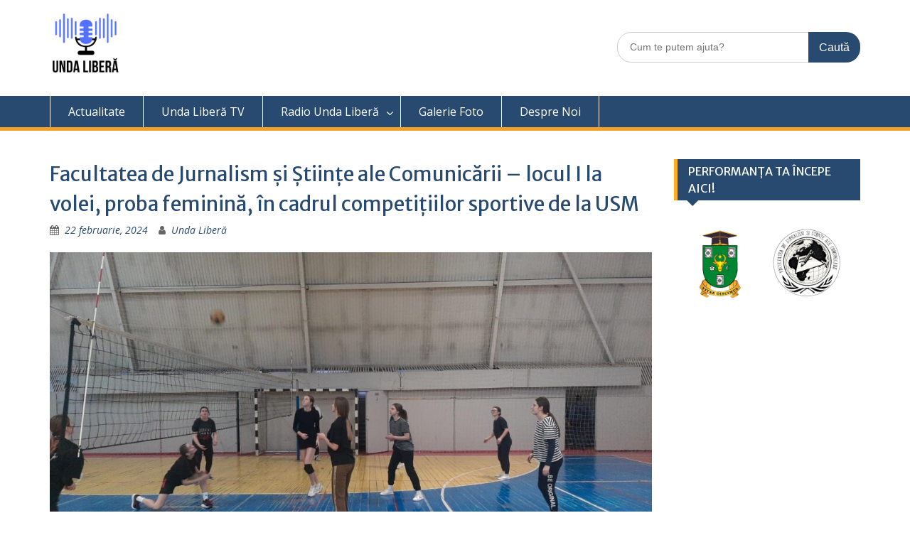

--- FILE ---
content_type: text/html; charset=UTF-8
request_url: https://undalibera.md/pagina-principala/facultatea-de-jurnalism-si-stiinte-ale-comunicarii-locul-i-la-volei-proba-feminina-in-cadrul-competitiilor-sportive-de-la-usm/
body_size: 10311
content:
<!DOCTYPE html> <html lang="ro-RO"><head>
        <meta charset="UTF-8">
    <meta name="viewport" content="width=device-width, initial-scale=1">
    <link rel="profile" href="http://gmpg.org/xfn/11">
    <link rel="pingback" href="https://undalibera.md/xmlrpc.php">
    
    <title>Facultatea de Jurnalism și Științe ale Comunicării &#8211; locul I la volei, proba feminină, în cadrul competițiilor sportive de la USM &#8211; Unda Liberă</title>
<meta name='robots' content='max-image-preview:large' />
<link rel='dns-prefetch' href='//fonts.googleapis.com' />
<link rel="alternate" type="application/rss+xml" title="Unda Liberă &raquo; Flux" href="https://undalibera.md/feed/" />
<link rel="alternate" type="application/rss+xml" title="Unda Liberă &raquo; Flux comentarii" href="https://undalibera.md/comments/feed/" />
            <meta name="description" content=" Facultatea de Jurnalism și Științe ale Comunicării a obținut locul întâi la jocul de volei, proba feminină, în cadrul co" />
            <meta name="keywords" content="Arena USM, Pagina Principala, " />
            <meta property="og:title" content="Facultatea de Jurnalism și Științe ale Comunicării &#8211; locul I la volei, proba feminină, în cadrul competițiilor sportive de la USM"/>
            <meta property="og:type" content="website"/>
            <meta property="og:url" content="https://undalibera.md/pagina-principala/facultatea-de-jurnalism-si-stiinte-ale-comunicarii-locul-i-la-volei-proba-feminina-in-cadrul-competitiilor-sportive-de-la-usm/"/>
            <meta property="og:image" content="https://undalibera.md/wp-content/uploads/2024/02/IMG_1097.jpeg"/>
            <meta property="og:description" content=" Facultatea de Jurnalism și Științe ale Comunicării a obținut locul întâi la jocul de volei, proba feminină, în cadrul co"/>
            <link rel="alternate" type="application/rss+xml" title="Flux comentarii Unda Liberă &raquo; Facultatea de Jurnalism și Științe ale Comunicării &#8211; locul I la volei, proba feminină, în cadrul competițiilor sportive de la USM" href="https://undalibera.md/pagina-principala/facultatea-de-jurnalism-si-stiinte-ale-comunicarii-locul-i-la-volei-proba-feminina-in-cadrul-competitiilor-sportive-de-la-usm/feed/" />
<script type="text/javascript">
/* <![CDATA[ */
window._wpemojiSettings = {"baseUrl":"https:\/\/s.w.org\/images\/core\/emoji\/14.0.0\/72x72\/","ext":".png","svgUrl":"https:\/\/s.w.org\/images\/core\/emoji\/14.0.0\/svg\/","svgExt":".svg","source":{"concatemoji":"https:\/\/undalibera.md\/wp-includes\/js\/wp-emoji-release.min.js?ver=6.4.7"}};
/*! This file is auto-generated */
!function(i,n){var o,s,e;function c(e){try{var t={supportTests:e,timestamp:(new Date).valueOf()};sessionStorage.setItem(o,JSON.stringify(t))}catch(e){}}function p(e,t,n){e.clearRect(0,0,e.canvas.width,e.canvas.height),e.fillText(t,0,0);var t=new Uint32Array(e.getImageData(0,0,e.canvas.width,e.canvas.height).data),r=(e.clearRect(0,0,e.canvas.width,e.canvas.height),e.fillText(n,0,0),new Uint32Array(e.getImageData(0,0,e.canvas.width,e.canvas.height).data));return t.every(function(e,t){return e===r[t]})}function u(e,t,n){switch(t){case"flag":return n(e,"\ud83c\udff3\ufe0f\u200d\u26a7\ufe0f","\ud83c\udff3\ufe0f\u200b\u26a7\ufe0f")?!1:!n(e,"\ud83c\uddfa\ud83c\uddf3","\ud83c\uddfa\u200b\ud83c\uddf3")&&!n(e,"\ud83c\udff4\udb40\udc67\udb40\udc62\udb40\udc65\udb40\udc6e\udb40\udc67\udb40\udc7f","\ud83c\udff4\u200b\udb40\udc67\u200b\udb40\udc62\u200b\udb40\udc65\u200b\udb40\udc6e\u200b\udb40\udc67\u200b\udb40\udc7f");case"emoji":return!n(e,"\ud83e\udef1\ud83c\udffb\u200d\ud83e\udef2\ud83c\udfff","\ud83e\udef1\ud83c\udffb\u200b\ud83e\udef2\ud83c\udfff")}return!1}function f(e,t,n){var r="undefined"!=typeof WorkerGlobalScope&&self instanceof WorkerGlobalScope?new OffscreenCanvas(300,150):i.createElement("canvas"),a=r.getContext("2d",{willReadFrequently:!0}),o=(a.textBaseline="top",a.font="600 32px Arial",{});return e.forEach(function(e){o[e]=t(a,e,n)}),o}function t(e){var t=i.createElement("script");t.src=e,t.defer=!0,i.head.appendChild(t)}"undefined"!=typeof Promise&&(o="wpEmojiSettingsSupports",s=["flag","emoji"],n.supports={everything:!0,everythingExceptFlag:!0},e=new Promise(function(e){i.addEventListener("DOMContentLoaded",e,{once:!0})}),new Promise(function(t){var n=function(){try{var e=JSON.parse(sessionStorage.getItem(o));if("object"==typeof e&&"number"==typeof e.timestamp&&(new Date).valueOf()<e.timestamp+604800&&"object"==typeof e.supportTests)return e.supportTests}catch(e){}return null}();if(!n){if("undefined"!=typeof Worker&&"undefined"!=typeof OffscreenCanvas&&"undefined"!=typeof URL&&URL.createObjectURL&&"undefined"!=typeof Blob)try{var e="postMessage("+f.toString()+"("+[JSON.stringify(s),u.toString(),p.toString()].join(",")+"));",r=new Blob([e],{type:"text/javascript"}),a=new Worker(URL.createObjectURL(r),{name:"wpTestEmojiSupports"});return void(a.onmessage=function(e){c(n=e.data),a.terminate(),t(n)})}catch(e){}c(n=f(s,u,p))}t(n)}).then(function(e){for(var t in e)n.supports[t]=e[t],n.supports.everything=n.supports.everything&&n.supports[t],"flag"!==t&&(n.supports.everythingExceptFlag=n.supports.everythingExceptFlag&&n.supports[t]);n.supports.everythingExceptFlag=n.supports.everythingExceptFlag&&!n.supports.flag,n.DOMReady=!1,n.readyCallback=function(){n.DOMReady=!0}}).then(function(){return e}).then(function(){var e;n.supports.everything||(n.readyCallback(),(e=n.source||{}).concatemoji?t(e.concatemoji):e.wpemoji&&e.twemoji&&(t(e.twemoji),t(e.wpemoji)))}))}((window,document),window._wpemojiSettings);
/* ]]> */
</script>
<style id='wp-emoji-styles-inline-css' type='text/css'>

	img.wp-smiley, img.emoji {
		display: inline !important;
		border: none !important;
		box-shadow: none !important;
		height: 1em !important;
		width: 1em !important;
		margin: 0 0.07em !important;
		vertical-align: -0.1em !important;
		background: none !important;
		padding: 0 !important;
	}
</style>
<link rel='stylesheet' id='wp-block-library-css' href='https://undalibera.md/wp-includes/css/dist/block-library/style.min.css?ver=6.4.7' type='text/css' media='all' />
<style id='wp-block-library-theme-inline-css' type='text/css'>
.wp-block-audio figcaption{color:#555;font-size:13px;text-align:center}.is-dark-theme .wp-block-audio figcaption{color:hsla(0,0%,100%,.65)}.wp-block-audio{margin:0 0 1em}.wp-block-code{border:1px solid #ccc;border-radius:4px;font-family:Menlo,Consolas,monaco,monospace;padding:.8em 1em}.wp-block-embed figcaption{color:#555;font-size:13px;text-align:center}.is-dark-theme .wp-block-embed figcaption{color:hsla(0,0%,100%,.65)}.wp-block-embed{margin:0 0 1em}.blocks-gallery-caption{color:#555;font-size:13px;text-align:center}.is-dark-theme .blocks-gallery-caption{color:hsla(0,0%,100%,.65)}.wp-block-image figcaption{color:#555;font-size:13px;text-align:center}.is-dark-theme .wp-block-image figcaption{color:hsla(0,0%,100%,.65)}.wp-block-image{margin:0 0 1em}.wp-block-pullquote{border-bottom:4px solid;border-top:4px solid;color:currentColor;margin-bottom:1.75em}.wp-block-pullquote cite,.wp-block-pullquote footer,.wp-block-pullquote__citation{color:currentColor;font-size:.8125em;font-style:normal;text-transform:uppercase}.wp-block-quote{border-left:.25em solid;margin:0 0 1.75em;padding-left:1em}.wp-block-quote cite,.wp-block-quote footer{color:currentColor;font-size:.8125em;font-style:normal;position:relative}.wp-block-quote.has-text-align-right{border-left:none;border-right:.25em solid;padding-left:0;padding-right:1em}.wp-block-quote.has-text-align-center{border:none;padding-left:0}.wp-block-quote.is-large,.wp-block-quote.is-style-large,.wp-block-quote.is-style-plain{border:none}.wp-block-search .wp-block-search__label{font-weight:700}.wp-block-search__button{border:1px solid #ccc;padding:.375em .625em}:where(.wp-block-group.has-background){padding:1.25em 2.375em}.wp-block-separator.has-css-opacity{opacity:.4}.wp-block-separator{border:none;border-bottom:2px solid;margin-left:auto;margin-right:auto}.wp-block-separator.has-alpha-channel-opacity{opacity:1}.wp-block-separator:not(.is-style-wide):not(.is-style-dots){width:100px}.wp-block-separator.has-background:not(.is-style-dots){border-bottom:none;height:1px}.wp-block-separator.has-background:not(.is-style-wide):not(.is-style-dots){height:2px}.wp-block-table{margin:0 0 1em}.wp-block-table td,.wp-block-table th{word-break:normal}.wp-block-table figcaption{color:#555;font-size:13px;text-align:center}.is-dark-theme .wp-block-table figcaption{color:hsla(0,0%,100%,.65)}.wp-block-video figcaption{color:#555;font-size:13px;text-align:center}.is-dark-theme .wp-block-video figcaption{color:hsla(0,0%,100%,.65)}.wp-block-video{margin:0 0 1em}.wp-block-template-part.has-background{margin-bottom:0;margin-top:0;padding:1.25em 2.375em}
</style>
<style id='classic-theme-styles-inline-css' type='text/css'>
/*! This file is auto-generated */
.wp-block-button__link{color:#fff;background-color:#32373c;border-radius:9999px;box-shadow:none;text-decoration:none;padding:calc(.667em + 2px) calc(1.333em + 2px);font-size:1.125em}.wp-block-file__button{background:#32373c;color:#fff;text-decoration:none}
</style>
<style id='global-styles-inline-css' type='text/css'>
body{--wp--preset--color--black: #000;--wp--preset--color--cyan-bluish-gray: #abb8c3;--wp--preset--color--white: #ffffff;--wp--preset--color--pale-pink: #f78da7;--wp--preset--color--vivid-red: #cf2e2e;--wp--preset--color--luminous-vivid-orange: #ff6900;--wp--preset--color--luminous-vivid-amber: #fcb900;--wp--preset--color--light-green-cyan: #7bdcb5;--wp--preset--color--vivid-green-cyan: #00d084;--wp--preset--color--pale-cyan-blue: #8ed1fc;--wp--preset--color--vivid-cyan-blue: #0693e3;--wp--preset--color--vivid-purple: #9b51e0;--wp--preset--color--gray: #666666;--wp--preset--color--light-gray: #f3f3f3;--wp--preset--color--dark-gray: #222222;--wp--preset--color--blue: #294a70;--wp--preset--color--dark-blue: #15305b;--wp--preset--color--navy-blue: #00387d;--wp--preset--color--sky-blue: #49688e;--wp--preset--color--light-blue: #6081a7;--wp--preset--color--yellow: #f4a024;--wp--preset--color--dark-yellow: #ffab1f;--wp--preset--color--red: #e4572e;--wp--preset--color--green: #54b77e;--wp--preset--gradient--vivid-cyan-blue-to-vivid-purple: linear-gradient(135deg,rgba(6,147,227,1) 0%,rgb(155,81,224) 100%);--wp--preset--gradient--light-green-cyan-to-vivid-green-cyan: linear-gradient(135deg,rgb(122,220,180) 0%,rgb(0,208,130) 100%);--wp--preset--gradient--luminous-vivid-amber-to-luminous-vivid-orange: linear-gradient(135deg,rgba(252,185,0,1) 0%,rgba(255,105,0,1) 100%);--wp--preset--gradient--luminous-vivid-orange-to-vivid-red: linear-gradient(135deg,rgba(255,105,0,1) 0%,rgb(207,46,46) 100%);--wp--preset--gradient--very-light-gray-to-cyan-bluish-gray: linear-gradient(135deg,rgb(238,238,238) 0%,rgb(169,184,195) 100%);--wp--preset--gradient--cool-to-warm-spectrum: linear-gradient(135deg,rgb(74,234,220) 0%,rgb(151,120,209) 20%,rgb(207,42,186) 40%,rgb(238,44,130) 60%,rgb(251,105,98) 80%,rgb(254,248,76) 100%);--wp--preset--gradient--blush-light-purple: linear-gradient(135deg,rgb(255,206,236) 0%,rgb(152,150,240) 100%);--wp--preset--gradient--blush-bordeaux: linear-gradient(135deg,rgb(254,205,165) 0%,rgb(254,45,45) 50%,rgb(107,0,62) 100%);--wp--preset--gradient--luminous-dusk: linear-gradient(135deg,rgb(255,203,112) 0%,rgb(199,81,192) 50%,rgb(65,88,208) 100%);--wp--preset--gradient--pale-ocean: linear-gradient(135deg,rgb(255,245,203) 0%,rgb(182,227,212) 50%,rgb(51,167,181) 100%);--wp--preset--gradient--electric-grass: linear-gradient(135deg,rgb(202,248,128) 0%,rgb(113,206,126) 100%);--wp--preset--gradient--midnight: linear-gradient(135deg,rgb(2,3,129) 0%,rgb(40,116,252) 100%);--wp--preset--font-size--small: 13px;--wp--preset--font-size--medium: 20px;--wp--preset--font-size--large: 28px;--wp--preset--font-size--x-large: 42px;--wp--preset--font-size--normal: 16px;--wp--preset--font-size--huge: 32px;--wp--preset--spacing--20: 0.44rem;--wp--preset--spacing--30: 0.67rem;--wp--preset--spacing--40: 1rem;--wp--preset--spacing--50: 1.5rem;--wp--preset--spacing--60: 2.25rem;--wp--preset--spacing--70: 3.38rem;--wp--preset--spacing--80: 5.06rem;--wp--preset--shadow--natural: 6px 6px 9px rgba(0, 0, 0, 0.2);--wp--preset--shadow--deep: 12px 12px 50px rgba(0, 0, 0, 0.4);--wp--preset--shadow--sharp: 6px 6px 0px rgba(0, 0, 0, 0.2);--wp--preset--shadow--outlined: 6px 6px 0px -3px rgba(255, 255, 255, 1), 6px 6px rgba(0, 0, 0, 1);--wp--preset--shadow--crisp: 6px 6px 0px rgba(0, 0, 0, 1);}:where(.is-layout-flex){gap: 0.5em;}:where(.is-layout-grid){gap: 0.5em;}body .is-layout-flow > .alignleft{float: left;margin-inline-start: 0;margin-inline-end: 2em;}body .is-layout-flow > .alignright{float: right;margin-inline-start: 2em;margin-inline-end: 0;}body .is-layout-flow > .aligncenter{margin-left: auto !important;margin-right: auto !important;}body .is-layout-constrained > .alignleft{float: left;margin-inline-start: 0;margin-inline-end: 2em;}body .is-layout-constrained > .alignright{float: right;margin-inline-start: 2em;margin-inline-end: 0;}body .is-layout-constrained > .aligncenter{margin-left: auto !important;margin-right: auto !important;}body .is-layout-constrained > :where(:not(.alignleft):not(.alignright):not(.alignfull)){max-width: var(--wp--style--global--content-size);margin-left: auto !important;margin-right: auto !important;}body .is-layout-constrained > .alignwide{max-width: var(--wp--style--global--wide-size);}body .is-layout-flex{display: flex;}body .is-layout-flex{flex-wrap: wrap;align-items: center;}body .is-layout-flex > *{margin: 0;}body .is-layout-grid{display: grid;}body .is-layout-grid > *{margin: 0;}:where(.wp-block-columns.is-layout-flex){gap: 2em;}:where(.wp-block-columns.is-layout-grid){gap: 2em;}:where(.wp-block-post-template.is-layout-flex){gap: 1.25em;}:where(.wp-block-post-template.is-layout-grid){gap: 1.25em;}.has-black-color{color: var(--wp--preset--color--black) !important;}.has-cyan-bluish-gray-color{color: var(--wp--preset--color--cyan-bluish-gray) !important;}.has-white-color{color: var(--wp--preset--color--white) !important;}.has-pale-pink-color{color: var(--wp--preset--color--pale-pink) !important;}.has-vivid-red-color{color: var(--wp--preset--color--vivid-red) !important;}.has-luminous-vivid-orange-color{color: var(--wp--preset--color--luminous-vivid-orange) !important;}.has-luminous-vivid-amber-color{color: var(--wp--preset--color--luminous-vivid-amber) !important;}.has-light-green-cyan-color{color: var(--wp--preset--color--light-green-cyan) !important;}.has-vivid-green-cyan-color{color: var(--wp--preset--color--vivid-green-cyan) !important;}.has-pale-cyan-blue-color{color: var(--wp--preset--color--pale-cyan-blue) !important;}.has-vivid-cyan-blue-color{color: var(--wp--preset--color--vivid-cyan-blue) !important;}.has-vivid-purple-color{color: var(--wp--preset--color--vivid-purple) !important;}.has-black-background-color{background-color: var(--wp--preset--color--black) !important;}.has-cyan-bluish-gray-background-color{background-color: var(--wp--preset--color--cyan-bluish-gray) !important;}.has-white-background-color{background-color: var(--wp--preset--color--white) !important;}.has-pale-pink-background-color{background-color: var(--wp--preset--color--pale-pink) !important;}.has-vivid-red-background-color{background-color: var(--wp--preset--color--vivid-red) !important;}.has-luminous-vivid-orange-background-color{background-color: var(--wp--preset--color--luminous-vivid-orange) !important;}.has-luminous-vivid-amber-background-color{background-color: var(--wp--preset--color--luminous-vivid-amber) !important;}.has-light-green-cyan-background-color{background-color: var(--wp--preset--color--light-green-cyan) !important;}.has-vivid-green-cyan-background-color{background-color: var(--wp--preset--color--vivid-green-cyan) !important;}.has-pale-cyan-blue-background-color{background-color: var(--wp--preset--color--pale-cyan-blue) !important;}.has-vivid-cyan-blue-background-color{background-color: var(--wp--preset--color--vivid-cyan-blue) !important;}.has-vivid-purple-background-color{background-color: var(--wp--preset--color--vivid-purple) !important;}.has-black-border-color{border-color: var(--wp--preset--color--black) !important;}.has-cyan-bluish-gray-border-color{border-color: var(--wp--preset--color--cyan-bluish-gray) !important;}.has-white-border-color{border-color: var(--wp--preset--color--white) !important;}.has-pale-pink-border-color{border-color: var(--wp--preset--color--pale-pink) !important;}.has-vivid-red-border-color{border-color: var(--wp--preset--color--vivid-red) !important;}.has-luminous-vivid-orange-border-color{border-color: var(--wp--preset--color--luminous-vivid-orange) !important;}.has-luminous-vivid-amber-border-color{border-color: var(--wp--preset--color--luminous-vivid-amber) !important;}.has-light-green-cyan-border-color{border-color: var(--wp--preset--color--light-green-cyan) !important;}.has-vivid-green-cyan-border-color{border-color: var(--wp--preset--color--vivid-green-cyan) !important;}.has-pale-cyan-blue-border-color{border-color: var(--wp--preset--color--pale-cyan-blue) !important;}.has-vivid-cyan-blue-border-color{border-color: var(--wp--preset--color--vivid-cyan-blue) !important;}.has-vivid-purple-border-color{border-color: var(--wp--preset--color--vivid-purple) !important;}.has-vivid-cyan-blue-to-vivid-purple-gradient-background{background: var(--wp--preset--gradient--vivid-cyan-blue-to-vivid-purple) !important;}.has-light-green-cyan-to-vivid-green-cyan-gradient-background{background: var(--wp--preset--gradient--light-green-cyan-to-vivid-green-cyan) !important;}.has-luminous-vivid-amber-to-luminous-vivid-orange-gradient-background{background: var(--wp--preset--gradient--luminous-vivid-amber-to-luminous-vivid-orange) !important;}.has-luminous-vivid-orange-to-vivid-red-gradient-background{background: var(--wp--preset--gradient--luminous-vivid-orange-to-vivid-red) !important;}.has-very-light-gray-to-cyan-bluish-gray-gradient-background{background: var(--wp--preset--gradient--very-light-gray-to-cyan-bluish-gray) !important;}.has-cool-to-warm-spectrum-gradient-background{background: var(--wp--preset--gradient--cool-to-warm-spectrum) !important;}.has-blush-light-purple-gradient-background{background: var(--wp--preset--gradient--blush-light-purple) !important;}.has-blush-bordeaux-gradient-background{background: var(--wp--preset--gradient--blush-bordeaux) !important;}.has-luminous-dusk-gradient-background{background: var(--wp--preset--gradient--luminous-dusk) !important;}.has-pale-ocean-gradient-background{background: var(--wp--preset--gradient--pale-ocean) !important;}.has-electric-grass-gradient-background{background: var(--wp--preset--gradient--electric-grass) !important;}.has-midnight-gradient-background{background: var(--wp--preset--gradient--midnight) !important;}.has-small-font-size{font-size: var(--wp--preset--font-size--small) !important;}.has-medium-font-size{font-size: var(--wp--preset--font-size--medium) !important;}.has-large-font-size{font-size: var(--wp--preset--font-size--large) !important;}.has-x-large-font-size{font-size: var(--wp--preset--font-size--x-large) !important;}
.wp-block-navigation a:where(:not(.wp-element-button)){color: inherit;}
:where(.wp-block-post-template.is-layout-flex){gap: 1.25em;}:where(.wp-block-post-template.is-layout-grid){gap: 1.25em;}
:where(.wp-block-columns.is-layout-flex){gap: 2em;}:where(.wp-block-columns.is-layout-grid){gap: 2em;}
.wp-block-pullquote{font-size: 1.5em;line-height: 1.6;}
</style>
<link rel='stylesheet' id='kiwi-icomoon-css' href='https://undalibera.md/wp-content/plugins/kiwi-social-share/assets/vendors/icomoon/style.css?ver=2.1.7' type='text/css' media='all' />
<link rel='stylesheet' id='fontawesome-css' href='https://undalibera.md/wp-content/themes/education-hub/third-party/font-awesome/css/font-awesome.min.css?ver=4.7.0' type='text/css' media='all' />
<link rel='stylesheet' id='chld_thm_cfg_parent-css' href='https://undalibera.md/wp-content/themes/education-hub/style.css?ver=6.4.7' type='text/css' media='all' />
<link rel='stylesheet' id='education-hub-google-fonts-css' href='//fonts.googleapis.com/css?family=Open+Sans%3A600%2C400%2C400italic%2C300%2C100%2C700%7CMerriweather+Sans%3A400%2C700&#038;ver=6.4.7' type='text/css' media='all' />
<link rel='stylesheet' id='education-hub-style-css' href='https://undalibera.md/wp-content/themes/education-hub-child/style.css?ver=2.7.1699801993' type='text/css' media='all' />
<link rel='stylesheet' id='education-hub-block-style-css' href='https://undalibera.md/wp-content/themes/education-hub/css/blocks.css?ver=20201208' type='text/css' media='all' />
<!--n2css--><script type="text/javascript" src="https://undalibera.md/wp-includes/js/jquery/jquery.min.js?ver=3.7.1" id="jquery-core-js"></script>
<script type="text/javascript" src="https://undalibera.md/wp-includes/js/jquery/jquery-migrate.min.js?ver=3.4.1" id="jquery-migrate-js"></script>
<link rel="https://api.w.org/" href="https://undalibera.md/wp-json/" /><link rel="alternate" type="application/json" href="https://undalibera.md/wp-json/wp/v2/posts/5729" /><link rel="EditURI" type="application/rsd+xml" title="RSD" href="https://undalibera.md/xmlrpc.php?rsd" />
<meta name="generator" content="WordPress 6.4.7" />
<link rel="canonical" href="https://undalibera.md/pagina-principala/facultatea-de-jurnalism-si-stiinte-ale-comunicarii-locul-i-la-volei-proba-feminina-in-cadrul-competitiilor-sportive-de-la-usm/" />
<link rel='shortlink' href='https://undalibera.md/?p=5729' />
<link rel="alternate" type="application/json+oembed" href="https://undalibera.md/wp-json/oembed/1.0/embed?url=https%3A%2F%2Fundalibera.md%2Fpagina-principala%2Ffacultatea-de-jurnalism-si-stiinte-ale-comunicarii-locul-i-la-volei-proba-feminina-in-cadrul-competitiilor-sportive-de-la-usm%2F" />
<link rel="alternate" type="text/xml+oembed" href="https://undalibera.md/wp-json/oembed/1.0/embed?url=https%3A%2F%2Fundalibera.md%2Fpagina-principala%2Ffacultatea-de-jurnalism-si-stiinte-ale-comunicarii-locul-i-la-volei-proba-feminina-in-cadrul-competitiilor-sportive-de-la-usm%2F&#038;format=xml" />
<link rel="icon" href="https://undalibera.md/wp-content/uploads/2023/11/cropped-1-32x32.png" sizes="32x32" />
<link rel="icon" href="https://undalibera.md/wp-content/uploads/2023/11/cropped-1-192x192.png" sizes="192x192" />
<link rel="apple-touch-icon" href="https://undalibera.md/wp-content/uploads/2023/11/cropped-1-180x180.png" />
<meta name="msapplication-TileImage" content="https://undalibera.md/wp-content/uploads/2023/11/cropped-1-270x270.png" />
</head>

<body class="post-template-default single single-post postid-5729 single-format-standard wp-custom-logo wp-embed-responsive group-blog site-layout-fluid global-layout-right-sidebar">


    <div id="page" class="container hfeed site">
    <a class="skip-link screen-reader-text"
             href="#content">Skip to content</a>
        <div id="tophead">
            <div class="container">
                <div id="quick-contact">
                    
                                    </div>

                
                
            </div> <!-- .container -->
        </div><!--  #tophead -->

        <header id="masthead" class="site-header" role="banner"><div class="container">        <div class="site-branding">

            <a href="https://undalibera.md/" class="custom-logo-link" rel="home"><img width="500" height="500" src="https://undalibera.md/wp-content/uploads/2023/11/unda-libera-Логотип.png" class="custom-logo" alt="Unda Liberă" decoding="async" fetchpriority="high" srcset="https://undalibera.md/wp-content/uploads/2023/11/unda-libera-Логотип.png 500w, https://undalibera.md/wp-content/uploads/2023/11/unda-libera-Логотип-300x300.png 300w, https://undalibera.md/wp-content/uploads/2023/11/unda-libera-Логотип-150x150.png 150w, https://undalibera.md/wp-content/uploads/2023/11/unda-libera-Логотип-270x270.png 270w" sizes="(max-width: 500px) 100vw, 500px" /></a>
                                    
        </div><!-- .site-branding -->

                        <div class="search-section">
            <form role="search" method="get" class="search-form" action="https://undalibera.md/">
	      <label>
	        <span class="screen-reader-text">Search for:</span>
	        <input type="search" class="search-field" placeholder="Cum te putem ajuta?" value="" name="s" title="Search for:" />
	      </label>
	      <input type="submit" class="search-submit" value="Caută" />
	    </form>        </div>
    
        
</div><!-- .container --></header><!-- #masthead -->        <div id="main-nav" class="clear-fix">
            <div class="container">
                <nav id="site-navigation" class="main-navigation" role="navigation">
                    <button class="menu-toggle" aria-controls="primary-menu" aria-expanded="false">
                        <i class="fa fa-bars"></i>
                        <i class="fa fa-close"></i>
                        Menu</button>
                    <div class="wrap-menu-content">
                        <div class="menu-informatii-la-zi-container"><ul id="primary-menu" class="menu"><li id="menu-item-69" class="menu-item menu-item-type-custom menu-item-object-custom menu-item-home menu-item-69"><a title="Știri " href="http://undalibera.md">Actualitate</a></li>
<li id="menu-item-108" class="menu-item menu-item-type-taxonomy menu-item-object-category menu-item-108"><a href="https://undalibera.md/video/">Unda Liberă TV</a></li>
<li id="menu-item-96" class="menu-item menu-item-type-taxonomy menu-item-object-category current-post-ancestor menu-item-has-children menu-item-96"><a href="https://undalibera.md/emisiuni/">Radio Unda Liberă</a>
<ul class="sub-menu">
	<li id="menu-item-97" class="menu-item menu-item-type-taxonomy menu-item-object-category current-post-ancestor current-menu-parent current-post-parent menu-item-97"><a href="https://undalibera.md/emisiuni/arena-usm/">Arena USM</a></li>
	<li id="menu-item-98" class="menu-item menu-item-type-taxonomy menu-item-object-category menu-item-98"><a href="https://undalibera.md/emisiuni/cu-drag-de-folclor/">Cu Drag de Folclor</a></li>
	<li id="menu-item-1149" class="menu-item menu-item-type-taxonomy menu-item-object-category menu-item-1149"><a href="https://undalibera.md/emisiuni/fii-in-trend/">Fii in Trend</a></li>
	<li id="menu-item-1152" class="menu-item menu-item-type-taxonomy menu-item-object-category menu-item-1152"><a href="https://undalibera.md/emisiuni/%d1%87%d1%91%d1%80%d0%bd%d0%be-%d0%b1%d0%b5%d0%bb%d0%be%d0%b5/">Чёрно/Белое</a></li>
	<li id="menu-item-101" class="menu-item menu-item-type-taxonomy menu-item-object-category menu-item-has-children menu-item-101"><a href="https://undalibera.md/rubrici/">Rubrici</a>
	<ul class="sub-menu">
		<li id="menu-item-102" class="menu-item menu-item-type-taxonomy menu-item-object-category menu-item-102"><a href="https://undalibera.md/rubrici/reportajul-zilei/">Reportajul zilei</a></li>
		<li id="menu-item-103" class="menu-item menu-item-type-taxonomy menu-item-object-category menu-item-103"><a href="https://undalibera.md/rubrici/it-news/">IT news</a></li>
		<li id="menu-item-104" class="menu-item menu-item-type-taxonomy menu-item-object-category menu-item-104"><a href="https://undalibera.md/rubrici/interviul-zilei/">Interviul Zilei</a></li>
		<li id="menu-item-105" class="menu-item menu-item-type-taxonomy menu-item-object-category menu-item-105"><a href="https://undalibera.md/rubrici/agenda-culturala/">Agenda Culturala</a></li>
		<li id="menu-item-106" class="menu-item menu-item-type-taxonomy menu-item-object-category menu-item-106"><a href="https://undalibera.md/rubrici/haideti-sa-vorbim-corect/">HAIDEȚI SĂ VORBIM CORECT</a></li>
		<li id="menu-item-651" class="menu-item menu-item-type-taxonomy menu-item-object-category menu-item-has-children menu-item-651"><a href="https://undalibera.md/rubrici/de-moda-veche/">De modă veche</a>
		<ul class="sub-menu">
			<li id="menu-item-1150" class="menu-item menu-item-type-taxonomy menu-item-object-category menu-item-1150"><a href="https://undalibera.md/rubrici/bunele-maniere/">Bunele Maniere</a></li>
		</ul>
</li>
	</ul>
</li>
</ul>
</li>
<li id="menu-item-107" class="menu-item menu-item-type-taxonomy menu-item-object-category menu-item-107"><a href="https://undalibera.md/galerie-foto/">Galerie Foto</a></li>
<li id="menu-item-4623" class="menu-item menu-item-type-post_type menu-item-object-page menu-item-4623"><a href="https://undalibera.md/despre-noi/">Despre Noi</a></li>
</ul></div>                    </div><!-- .menu-content -->
                </nav><!-- #site-navigation -->
            </div> <!-- .container -->
        </div> <!-- #main-nav -->
        <div id="content" class="site-content"><div class="container"><div class="inner-wrapper">
	<div id="primary" class="content-area">
		<main id="main" class="site-main" role="main">

		
			
<article id="post-5729" class="post-5729 post type-post status-publish format-standard has-post-thumbnail hentry category-arena-usm category-pagina-principala">
	<header class="entry-header">
		<h1 class="entry-title">Facultatea de Jurnalism și Științe ale Comunicării &#8211; locul I la volei, proba feminină, în cadrul competițiilor sportive de la USM</h1>
		<div class="entry-meta">
			<span class="posted-on"><a href="https://undalibera.md/pagina-principala/facultatea-de-jurnalism-si-stiinte-ale-comunicarii-locul-i-la-volei-proba-feminina-in-cadrul-competitiilor-sportive-de-la-usm/" rel="bookmark"><time class="entry-date published updated" datetime="2024-02-22T11:33:07+02:00">22 februarie, 2024</time></a></span><span class="byline"> <span class="author vcard"><a class="url fn n" href="https://undalibera.md/author/vitalie/">Unda Liberă</a></span></span>		</div><!-- .entry-meta -->
	</header><!-- .entry-header -->

	<div class="entry-content">
    <img width="847" height="476" src="https://undalibera.md/wp-content/uploads/2024/02/IMG_1097-1024x576.jpeg" class="aligncenter wp-post-image" alt="" decoding="async" srcset="https://undalibera.md/wp-content/uploads/2024/02/IMG_1097-1024x576.jpeg 1024w, https://undalibera.md/wp-content/uploads/2024/02/IMG_1097-300x169.jpeg 300w, https://undalibera.md/wp-content/uploads/2024/02/IMG_1097-768x432.jpeg 768w, https://undalibera.md/wp-content/uploads/2024/02/IMG_1097-1536x864.jpeg 1536w, https://undalibera.md/wp-content/uploads/2024/02/IMG_1097-360x203.jpeg 360w, https://undalibera.md/wp-content/uploads/2024/02/IMG_1097.jpeg 2048w" sizes="(max-width: 847px) 100vw, 847px" />		<ul class="kiwi-article-bar leaf kiwi-article-bar-center "><li><a data-class="popup" data-network="facebook" class="kiwi-nw-facebook" href="https://www.facebook.com/sharer.php?u=https%3A%2F%2Fundalibera.md%2Fpagina-principala%2Ffacultatea-de-jurnalism-si-stiinte-ale-comunicarii-locul-i-la-volei-proba-feminina-in-cadrul-competitiilor-sportive-de-la-usm%2F" target="_blank" rel="nofollow"><span class="kicon-facebook"></span> </a></li><li><a data-class="popup" data-network="twitter" class="kiwi-nw-twitter" href="https://twitter.com/intent/tweet?text=Facultatea%20de%20Jurnalism%20și%20Științe%20ale%20Comunicării%20&#8211;%20locul%20I%20la%20volei,%20proba%20feminină,%20în%20cadrul%20competițiilor%20sportive%20de%20la%20USM&#038;url=https%3A%2F%2Fundalibera.md%2Fpagina-principala%2Ffacultatea-de-jurnalism-si-stiinte-ale-comunicarii-locul-i-la-volei-proba-feminina-in-cadrul-competitiilor-sportive-de-la-usm%2F" target="_blank" rel="nofollow"><span class="kicon-twitter"></span> </a></li><li><a data-class="popup" data-network="pinterest" class="kiwi-nw-pinterest" href="https://pinterest.com/pin/create/button/?url=https%3A%2F%2Fundalibera.md%2Fpagina-principala%2Ffacultatea-de-jurnalism-si-stiinte-ale-comunicarii-locul-i-la-volei-proba-feminina-in-cadrul-competitiilor-sportive-de-la-usm%2F&#038;description=Facultatea+de+Jurnalism+%C8%99i+%C8%98tiin%C8%9Be+ale+Comunic%C4%83rii+a+ob%C8%9Binut+locul+%C3%AEnt%C3%A2i+la+jocul+de+volei%2C+proba+feminin%C4%83%2C+%C3%AEn+cadrul+competi%C8%9Biilor+sportive+%C3%AEntre+Facult%C4%83%C8%9Bile+Universit%C4%83%C8%9Bii+de+Stat+din+Moldova%2C+edi%C8%9Bia+2024.+Al%C4%83turi+de+FJ%C8%98C%2C+pe+prima+pozi%C8%9Bie%2C+s-a+clasat+%C8%99i+echipa&#038;media=https://undalibera.md/wp-content/uploads/2024/02/IMG_1097.jpeg" target="_blank" rel="nofollow"><span class="kicon-pinterest"></span> </a></li><li><a data-class="popup" data-network="linkedin" class="kiwi-nw-linkedin" href="https://linkedin.com/shareArticle?mini=true&#038;url=https%3A%2F%2Fundalibera.md%2Fpagina-principala%2Ffacultatea-de-jurnalism-si-stiinte-ale-comunicarii-locul-i-la-volei-proba-feminina-in-cadrul-competitiilor-sportive-de-la-usm%2F&#038;title=Facultatea+de+Jurnalism+%C8%99i+%C8%98tiin%C8%9Be+ale+Comunic%C4%83rii+%26%238211%3B+locul+I+la+volei%2C+proba+feminin%C4%83%2C+%C3%AEn+cadrul+competi%C8%9Biilor+sportive+de+la+USM" target="_blank" rel="nofollow"><span class="kicon-linkedin"></span> </a></li><li><a data-class="popup" data-network="reddit" class="kiwi-nw-reddit" href="https://reddit.com/submit?url=https%3A%2F%2Fundalibera.md%2Fpagina-principala%2Ffacultatea-de-jurnalism-si-stiinte-ale-comunicarii-locul-i-la-volei-proba-feminina-in-cadrul-competitiilor-sportive-de-la-usm%2F" target="_blank" rel="nofollow"><span class="kicon-reddit"></span> </a></li></ul>
<p><strong>Facultatea de Jurnalism și Științe ale Comunicării a obținut locul întâi la jocul de volei, proba feminină, în cadrul competițiilor sportive între Facultățile Universității de Stat din Moldova, ediția 2024. </strong>Alături de FJȘC, pe prima poziție, s-a clasat și echipa Facultății de Litere. </p>



<p>La aceeași competiție, pe locul 2 s-a clasat echipa de la Facultatea Științe Economice, iar pe 3 &#8211; echipa de la Facultatea de Drept USM. </p>



<p>Aducem sincere felicitări tuturor echipelor participante.</p>
			</div><!-- .entry-content -->

	<footer class="entry-footer">
		<span class="cat-links"><a href="https://undalibera.md/emisiuni/arena-usm/" rel="category tag">Arena USM</a>, <a href="https://undalibera.md/pagina-principala/" rel="category tag">Pagina Principala</a></span>	</footer><!-- .entry-footer -->
</article><!-- #post-## -->


		
		</main><!-- #main -->
	</div><!-- #primary -->

<div id="sidebar-primary" class="widget-area" role="complementary">
	    <aside id="text-3" class="widget widget_text"><h2 class="widget-title">PERFORMANȚA TA ÎNCEPE AICI!</h2>			<div class="textwidget"><p><a href="https://usm.md/"><img loading="lazy" decoding="async" class="aligncenter wp-image-4592 size-full" src="http://undalibera.md/wp-content/uploads/2023/09/Дизайн_без_названия-removebg-preview.png" alt="" width="666" height="375" srcset="https://undalibera.md/wp-content/uploads/2023/09/Дизайн_без_названия-removebg-preview.png 666w, https://undalibera.md/wp-content/uploads/2023/09/Дизайн_без_названия-removebg-preview-300x169.png 300w" sizes="(max-width: 666px) 100vw, 666px" /></a></p>
</div>
		</aside><aside id="block-3" class="widget widget_block"><div style="display:none;">
<a href="https://trehanvivanta.com/contact-us/">SPACEMAN</a><br/>
<a href="https://sparkycurls.com/YAYnmD">server jepang</a><br/>
<a href="https://blackrosetattoocork.com/">bonus new member 100</a><br/>
<div></aside>	</div><!-- #sidebar-primary -->
</div><!-- .inner-wrapper --></div><!-- .container --></div><!-- #content -->
	<div  id="footer-widgets" ><div class="container"><div class="inner-wrapper"><div class="footer-active-1 footer-widget-area"><aside id="block-4" class="widget widget_block"><div  style="display:none;">
<a href="https://www.authenticfootballjerseys.com/">SBOBET</a><br/>
<a href="https://us.theprinceofegyptmusicalfilm.com/">slot</a><br/>
</div></aside></div><!-- .footer-widget-area --></div><!-- .inner-wrapper --></div><!-- .container --></div><footer id="colophon" class="site-footer" role="contentinfo"><div class="container">    
                        <div class="copyright">
            Unda Liberă &copy; 2023. Toate drepturile rezervate.        </div><!-- .copyright -->
            <div class="site-info">
            <a href="https://wordpress.org/">Proudly powered by WordPress</a>
            <span class="sep"> | </span>
            Education Hub by <a href="https://wenthemes.com/" rel="designer" target="_blank">WEN Themes</a>        </div><!-- .site-info -->
        	</div><!-- .container --></footer><!-- #colophon -->
</div><!-- #page --><a href="#page" class="scrollup" id="btn-scrollup"><i class="fa fa-chevron-up"></i></a>
<link rel='stylesheet' id='kiwi_social_sharing-frontend-css' href='https://undalibera.md/wp-content/plugins/kiwi-social-share/assets/css/frontend.min.css?ver=2.1.7' type='text/css' media='all' />
<script type="text/javascript" src="https://undalibera.md/wp-content/themes/education-hub/js/skip-link-focus-fix.min.js?ver=20130115" id="education-hub-skip-link-focus-fix-js"></script>
<script type="text/javascript" src="https://undalibera.md/wp-content/themes/education-hub/third-party/cycle2/js/jquery.cycle2.min.js?ver=2.1.6" id="cycle2-js"></script>
<script type="text/javascript" src="https://undalibera.md/wp-content/themes/education-hub/js/custom.min.js?ver=1.0" id="education-hub-custom-js"></script>
<script type="text/javascript" id="education-hub-navigation-js-extra">
/* <![CDATA[ */
var EducationHubScreenReaderText = {"expand":"<span class=\"screen-reader-text\">expand child menu<\/span>","collapse":"<span class=\"screen-reader-text\">collapse child menu<\/span>"};
/* ]]> */
</script>
<script type="text/javascript" src="https://undalibera.md/wp-content/themes/education-hub/js/navigation.min.js?ver=20120206" id="education-hub-navigation-js"></script>
<script type="text/javascript" src="https://undalibera.md/wp-includes/js/comment-reply.min.js?ver=6.4.7" id="comment-reply-js" async="async" data-wp-strategy="async"></script>
<script type="text/javascript" src="https://undalibera.md/wp-content/plugins/kiwi-social-share/assets/js/kiwi.min.js?ver=2.1.7" id="kiwi_social_sharing-kiwi-js"></script>
<script type="text/javascript" src="https://undalibera.md/wp-content/plugins/kiwi-social-share/assets/js/frontend.min.js?ver=2.1.7" id="kiwi_social_sharing-frontend-js"></script>
</body>
</html>


--- FILE ---
content_type: text/css
request_url: https://undalibera.md/wp-content/themes/education-hub-child/style.css?ver=2.7.1699801993
body_size: 1115
content:
/*
Theme Name: Education Hub Child
Theme URI: https://wenthemes.com/item/wordpress-themes/education-hub/
Template: education-hub
Text Domain: education-hub-child
Author: WEN Themes
Author URI: https://wenthemes.com/
Description: Education Hub is a clean and elegant WordPress education theme with simplistic but unique look and feel. This theme is best suited for college, school, university and other educational websites. But this theme is not binded to be fit for educational websites only. This is also flexible enough to be used for business and corporate websites. Theme is highly customizable with layout settings and several other theme options which can be customized by using Theme Options panel based on powerful Customizer API. Education Hub helps you to easily and intuitively create professional and appealing educational websites. Official Support Forum: https://themepalace.com/support-forum/ Full Demo: https://wenthemes.com/theme-demos/?demo=education-hub
Tags: one-column,two-columns,three-columns,left-sidebar,right-sidebar,custom-background,custom-colors,custom-menu,featured-images,full-width-template,post-formats,sticky-post,translation-ready,theme-options,threaded-comments,education,footer-widgets,blog,custom-logo,editor-style,custom-header,rtl-language-support
Version: 2.7.1699801993
Updated: 2023-11-12 15:13:13

*/

.search-section{
    padding-top: 30px;
}
.site-header{
    /*display: none;*/
    padding: 15px 0;
}

#main-nav{
    /*display: none;*/
}
.custom-logo-link{
    max-width: 100px;
}

.site-info{
    display: none;
}

#tophead{
    display: none;
}

.main-nav-mobile{
    height: 70px;
    background-color: #15305b;
    color: #fff;
    padding: 5px 15px;
    display: flex;
    border-bottom: 5px solid #f4a024;
}

@media only screen and (max-width: 767px){

    .site-header{
        padding: 10px 0;
    }

    .site-header .search-section{
        display: none;
    }


    #page{
        display: flex;
        flex-direction: column;
    }

    #masthead{
        align-self: flex-start;
        height: 100px;
        z-index: 10;
    }

    #main-nav{
        align-self: flex-end;
    }

    #main-nav .container{
        height: 100px;
        display: flex;
        align-items: center;
        justify-content: flex-end;
        margin-top: -100px;
    }

    .wrap-menu-content{
        top: 161px;
    }
}
.entry-content a:first-child{

    display: flex;
    margin-left: -15px;
    margin-right: -15px
}


.entry-content a.read-more{
    margin-left: 0;
}

.kiwi-article-bar a:first-child{
    display: block;
    margin-left: auto;
    margin-right: auto;
}
